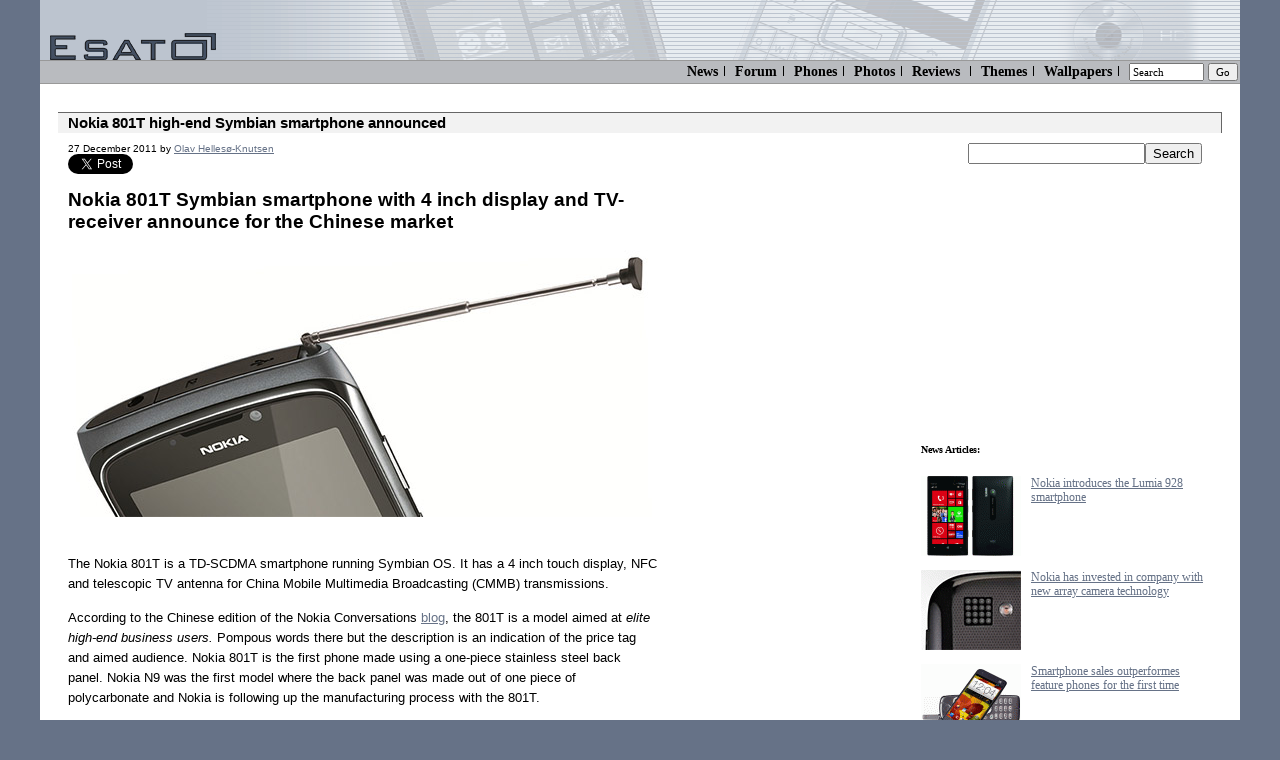

--- FILE ---
content_type: text/html; charset=UTF-8
request_url: https://www.esato.com/news/nokia-801t-high-end-symbian-smartphone-announced-2165
body_size: 9160
content:
<!DOCTYPE HTML PUBLIC "-//W3C//DTD HTML 4.01 Transitional//EN" "http://www.w3.org/TR/html4/loose.dtd">
<html>
<head>



<meta http-equiv="Content-Type" content="text/html; charset=ISO-8859-1">
<title>Nokia 801T high-end Symbian smartphone announced - Esato</title><base target="_top">
<META NAME="keywords" content="Nokia 801T high-end Symbian smartphone announced">
<META NAME="description" content="Nokia 801T Symbian smartphone with 4 inch display and TV-receiver announce for the Chinese market">



<link rel="top" href="/">
<link rel="alternate" type="application/rss+xml" title="Esato.com RSS" href="//www.esato.com/news/rss/">
<link rel="help" href="/help/downloadhelp.php">
<link rel="contents" href="/about/sitemap.php"><!-- 2026-01-26 17:41:07 -->
<link rel="search" type="application/opensearchdescription+xml" title="Esato web site search" href="//www.esato.com/searchbar.xml">
<link rel="search" type="application/opensearchdescription+xml" title="Esato phone database" href="//www.esato.com/searchbarphones.xml">
<style type="text/css">
.logotext{font-family:verdana,geneva;font-size:7pt;}
td{font-size:8pt;font-family:verdana;}
</style>
<link rel="stylesheet" type="text/css" href="//www.esato.com/global.css" >
<link rel="stylesheet" type="text/css" href="/style-res-1.css" />
<script language="javascript" src="//www.esato.com/script.js"  type="text/javascript"></script>


<script language="javascript" TYPE="text/javascript">
if(top != self){top.location.href = document.location.href;}
</script><style type="text/css">.news{font-size:10pt;}.ulhover a:hover{text-decoration:none}
.ulhover li{margin-bottom:5px;}.avatarimg{margin-right:10px;vertical-align:middle;}
.commentwriter{border-top:#ddd 1px solid;padding-top:2px}
.commentwriter a{font-family:verdana;font-size:1.3em;text-decoration:none}
.cmttxt{font-family:Helvetica,Arial, verdana;font-size:10pt;margin:3px 10px 15px 40px}
.cmttime{margin-left:15px;color:#777;font-size:0.7em}


.cmtmore{width:100%;background-color:#667287;color:#fff;text-align:center;padding:5px}
.cmtmore:hover{background-color:#5F6889}
.cmtmore a{color:#fff;font-size:1.3em;font-weight:bold}

a.utlink{color:#667287;}
a.utlink:hover{color:#000}
#mbox{width:600px;height:100px;border-color:#eee;border-width:1px}
#comaddnew{font-size:1.5em;font-family:helvetica,arial;font-weight:bold}
#simplemodal-overlay {background-color:#000;}
#simplemodal-container {background-color:#333; border:8px solid #444; padding:12px;}
#signinbutton{
	margin:auto;
	margin-top:20px;
	border:1px solid #ddd;
	background-color:#ddd;
	padding:5px;
	}
.linkhover:hover{text-decoration:none}
.twitter-share-button{float:left}
#signinstatus{margin-top:10px;font-size:12px;color:#990000;text-align:center}
#reglink{text-align:right;margin-top:8px;font-size:10px}
.newsprevnext{
	width:580px;
	margin-top:10px;
}
.newsprevnext img{border:0px;}
.disqcomcount {
	position:relative;
	float:right;
	margin:8px 0 10px;
	padding:2px 4px 2px 4px;
	text-align:center;
	font:14px Arial, sans-serif;
	text-decoration:none;
	color:#fff;
	background:#667287;
	border-radius:3px;
	-moz-border-radius:3px;
	-webkit-border-radius:3px;
}
.disqcomcount:before {
	content:"";
	position:absolute;
	bottom:-10px;
	left:1px;
	border-width:0 0 10px 10px;
	border-style:solid;
	border-color:transparent #667287;
}
.disqcomcount:after {
	content:"";
	position:absolute;
	bottom:-10px;
	left:1px; 
	border-width:0 0 10px 3px;
	border-style:solid;
	border-color:transparent #fff;
}
#storyend{
	border-bottom: 1px dotted #ccc;
}
#disqus_thread{width:580px !important}

.maincontent,.innholdsramme{
	min-width:960px;
}
#nyhetsinnhold{
width:590px;
}
#nyhetsinnhold img{padding:4px}

#signindiv{width:400px;height:400px;background-color:#fff;display:none;font-size:12pt}#signinform .desc{width:8em;
	text-align:right;
	display:inline-block;
	margin-right:5px;
	margin-top:10px;
	font-size:1.1em;
	font-weight:bold}
#ntags a{
	display:inline-block;
border-radius:2px;
font-size:11px;
color:#fff;
background-color:#667287;
padding:2px 4px;
text-decoration:none;
margin-bottom:3px;
}
#ntags a:hover{
	background-color:#7A819E;
}
</style><script type="text/javascript">
var _gaq = _gaq || [];
_gaq.push(['_setAccount', 'UA-248517-1']);
_gaq.push(['_trackPageview']);
(function() {
var ga = document.createElement('script'); ga.type = 'text/javascript'; ga.async = true;
ga.src = ('https:' == document.location.protocol ? 'https://ssl' : 'http://www') + '.google-analytics.com/ga.js';
var s = document.getElementsByTagName('script')[0]; s.parentNode.insertBefore(ga, s);
})();

</script>

</head>

<body class="body">
<div class="ytterramme">
<div class="innholdsramme">
<div class="toppramme"><a href="//www.esato.com/"><img src="//www.esato.com/gfx/esato_trans.gif"  alt="Esato" border="0" hspace="10" vspace="0"/></a></div>
<div class="topmenus" style="
font-size:14px;
font-family:verdana;
padding:2px;
white-space:nowrap;
background-image:none;
border-top:1px solid #999;
border-bottom:1px solid #999;
">
<form action="//www.esato.com/search.php" method="get">
<a href="/news/" title="News">News</a><span class="sep"></span> 
<a href="/board/" title="Mobile Phone Discussion Forum">Forum</a><span class="sep"></span>
<a href="/phones/" title="Phone database">Phones</a><span class="sep"></span>
<a href="/phonephotos/" title="Phone Photos">Photos</a><span class="sep"></span>
<a href="/reviews/" title="Mobile phone reviews">Reviews</a> <span class="sep"></span>
<a href="/themes/" title="Free mobile phone themes">Themes</a><span class="sep"></span>
<a href="/logos/colour/" title="Free Mobile Phone Wallpapers">Wallpapers</a><span class="sep"></span>
<input type="text" name="q" size="10" value="Search" onfocus="if(this.value=='Search')this.value=''" style="font-family:verdana;font-size:11px">
<input type="submit" name="sa" value="Go" style="font-family:verdana;font-size:11px">
</form>
</div>
 

<div class="maincontent">


            <table width="100%" border="0" cellspacing="0" cellpadding="8">
              <tr> 
                <td valign="top">

			

<h1>Nokia 801T high-end Symbian smartphone announced</h1><div style="float:right;font-family:verdana;font-size:12px;margin-right:30px"><form action="search.php" method="get">
<input type="text" name="q" size="20" autocomplete="off" maxLength="200" tabindex="1"><input type="submit" name="fsearch" value="Search" tabindex="2">
</form></div>
<div style="margin:0px 20px 0px 20px">
<span style="font-size:x-small">27 December 2011 by <a rel="author" href="/olavhk/">Olav Helles&oslash;-Knutsen</a></span><div><a href="//twitter.com/share" class="twitter-share-button" data-count="horizontal" data-via="esato" data-url="http://esa.to/iQY" data-counturl="https://www.esato.com/news/article.php/id=2165">Tweet</a><g:plusone size="medium"></g:plusone><iframe src="//www.facebook.com/plugins/like.php?href=//www.esato.com/news/article.php/id=2165&amp;layout=button_count&amp;show_faces=true&amp;width=100&amp;action=like&amp;colorscheme=light&amp;height=20" scrolling="no" frameborder="0" style="border:none; overflow:hidden; width:100px; height:20px;" allowTransparency="true"></iframe></div><br><div style="float:right;width:300px;margin-left:10px"><div style="text-align:right;width:300px;text-align:center"><script async src="//pagead2.googlesyndication.com/pagead/js/adsbygoogle.js"></script>
<ins class="adsbygoogle"
     style="display:inline-block;width:300px;height:250px"
     data-ad-client="ca-pub-2559240025382447"
     data-ad-slot="3675666263"></ins>
<script>
(adsbygoogle = window.adsbygoogle || []).push({});
</script>
</div><div style="width:180px;margin-right:20px;margin-bottom:10px;line-height:14px;font-size:1.5em"><table border="0" cellpadding="0" style="border:0px none #bbbbbb;margin-left:5px" width="290"><tr><td style="font-family:verdana;font-size:7pt;background-color:#FFF"><div style="font-size:10px; padding: 2px;"><b>News Articles:</b><br/><div style="font-size:10px; line-spacing: 95%; margin-top:5px;"><br /><a href="/news/nokia-introduces-the-lumia-928-smartphone-2453" style="font-size:12px"><img src="/gfx/news/img/wap/wap_nokia-lumia-928-announced_1368198012.jpg.gif" style="height:80px;width:100px;float:left;margin-right:10px" alt="Nokia introduces the Lumia 928 smartphone"></a><a href="/news/nokia-introduces-the-lumia-928-smartphone-2453" style="font-size:12px">Nokia introduces the Lumia 928 smartphone</a><div style="clear:both"/></div><br /><a href="/news/nokia-has-invested-in-company-with-new-array-camera-technology-2451" style="font-size:12px"><img src="/gfx/news/img/wap/wap_pelican-imaging-multi-array-optics_1367410982.jpg.gif" style="height:80px;width:100px;float:left;margin-right:10px" alt="Nokia has invested in company with new array camera technology"></a><a href="/news/nokia-has-invested-in-company-with-new-array-camera-technology-2451" style="font-size:12px">Nokia has invested in company with new array camera technology</a><div style="clear:both"/></div><br /><a href="/news/smartphone-sales-outperformes-feature-phones-for-the-first-time-2449" style="font-size:12px"><img src="/gfx/news/img/wap/wap_smartphone-vs-feature-phone_1362492760.jpg.gif" style="height:80px;width:100px;float:left;margin-right:10px" alt="Smartphone sales outperformes feature phones for the first time"></a><a href="/news/smartphone-sales-outperformes-feature-phones-for-the-first-time-2449" style="font-size:12px">Smartphone sales outperformes feature phones for the first time</a><div style="clear:both"/></div><br /><a href="/news/what-could-possible-go-wrong-with-the-nokia-microsoft-partneship-2435" style="font-size:12px"><img src="/gfx/news/img/wap/wap_nokia-logo_1362738252.jpg.gif" style="height:80px;width:100px;float:left;margin-right:10px" alt="What could possible go wrong with the Nokia - Microsoft partneship"></a><a href="/news/what-could-possible-go-wrong-with-the-nokia-microsoft-partneship-2435" style="font-size:12px">What could possible go wrong with the Nokia - Microsoft partneship</a><div style="clear:both"/></div><br /><a href="/news/15-of-all-web-traffic-are-from-tablet-and-smartphone-usage-2434" style="font-size:12px"><img src="/gfx/news/img/wap/wap_tablet-and-smartphone-global-traffic-share-mobile_1362698786.jpg.gif" style="height:80px;width:100px;float:left;margin-right:10px" alt="15% of all web traffic are from tablet and smartphone usage"></a><a href="/news/15-of-all-web-traffic-are-from-tablet-and-smartphone-usage-2434" style="font-size:12px">15% of all web traffic are from tablet and smartphone usage</a><div style="clear:both"/></div></div><br /><b>Technical details:</b><br/><div style="font-size:10px; line-spacing: 95%; margin-top:5px;"><a href="/phones/Nokia-100-846" title="Information about Nokia 100">&bull; Nokia 100</a><br/><a href="/phones/Nokia-101-845" title="Information about Nokia 101">&bull; Nokia 101</a><br/><a href="/phones/Nokia-103-923" title="Information about Nokia 103">&bull; Nokia 103</a><br/><a href="/phones/Nokia-110-926" title="Information about Nokia 110">&bull; Nokia 110</a><br/><a href="/phones/Nokia-111-927" title="Information about Nokia 111">&bull; Nokia 111</a><br/><a href="/phones/Nokia-500-828" title="Information about Nokia 500">&bull; Nokia 500</a><br/><a href="/phones/Nokia-600-842" title="Information about Nokia 600">&bull; Nokia 600</a><br/><a href="/phones/Nokia-603-871" title="Information about Nokia 603">&bull; Nokia 603</a><br/><a href="/phones/Nokia-700-843" title="Information about Nokia 700">&bull; Nokia 700</a><br/><a href="/phones/Nokia-701-844" title="Information about Nokia 701">&bull; Nokia 701</a><br/><a href="/phones/Nokia-808+PureView-908" title="Information about Nokia 808 PureView">&bull; Nokia 808 PureView</a><br/><a href="/phones/Nokia-Asha+200-878" title="Information about Nokia Asha 200">&bull; Nokia Asha 200</a><br/><a href="/phones/Nokia-Asha+201-879" title="Information about Nokia Asha 201">&bull; Nokia Asha 201</a><br/><a href="/phones/Nokia-Asha+202-950" title="Information about Nokia Asha 202">&bull; Nokia Asha 202</a><br/><a href="/phones/Nokia-Asha+203-949" title="Information about Nokia Asha 203">&bull; Nokia Asha 203</a><br/><a href="/phones/Nokia-Asha+205-1027" title="Information about Nokia Asha 205">&bull; Nokia Asha 205</a><br/><a href="/phones/Nokia-Asha+205+Dual+SIM-1028" title="Information about Nokia Asha 205 Dual SIM">&bull; Nokia Asha 205 Dual SIM</a><br/><a href="/phones/Nokia-Asha+210-1036" title="Information about Nokia Asha 210">&bull; Nokia Asha 210</a><br/><a href="/phones/Nokia-Asha+300-880" title="Information about Nokia Asha 300">&bull; Nokia Asha 300</a><br/><a href="/phones/Nokia-Asha+302-914" title="Information about Nokia Asha 302">&bull; Nokia Asha 302</a><br/><a href="/phones/Nokia-Asha+303-881" title="Information about Nokia Asha 303">&bull; Nokia Asha 303</a><br/><a href="/phones/Nokia-Asha+305-948" title="Information about Nokia Asha 305">&bull; Nokia Asha 305</a><br/><a href="/phones/Nokia-Asha+306-947" title="Information about Nokia Asha 306">&bull; Nokia Asha 306</a><br/><a href="/phones/Nokia-Asha+308-969" title="Information about Nokia Asha 308">&bull; Nokia Asha 308</a><br/><a href="/phones/Nokia-Asha+309-970" title="Information about Nokia Asha 309">&bull; Nokia Asha 309</a><br/><a href="/phones/Nokia-Asha+311-946" title="Information about Nokia Asha 311">&bull; Nokia Asha 311</a><br/><a href="/phones/Nokia-Asha+501-1038" title="Information about Nokia Asha 501">&bull; Nokia Asha 501</a><br/><a href="/phones/Nokia-C2-00-809" title="Information about Nokia C2-00">&bull; Nokia C2-00</a><br/><a href="/phones/Nokia-C2-02-822" title="Information about Nokia C2-02">&bull; Nokia C2-02</a><br/><a href="/phones/Nokia-C2-03-823" title="Information about Nokia C2-03">&bull; Nokia C2-03</a><br/><a href="/phones/Nokia-C2-05-870" title="Information about Nokia C2-05">&bull; Nokia C2-05</a><br/><a href="/phones/Nokia-C2-06-824" title="Information about Nokia C2-06">&bull; Nokia C2-06</a><br/><a href="/phones/Nokia-C5-00+5MP-821" title="Information about Nokia C5-00 5MP">&bull; Nokia C5-00 5MP</a><br/><a href="/phones/Nokia-C5-06-867" title="Information about Nokia C5-06">&bull; Nokia C5-06</a><br/><a href="/phones/Nokia-E6-00-797" title="Information about Nokia E6-00">&bull; Nokia E6-00</a><br/><a href="/phones/Nokia-Lumia+1020-1045" title="Information about Nokia Lumia 1020">&bull; Nokia Lumia 1020</a><br/><a href="/phones/Nokia-Lumia+510-985" title="Information about Nokia Lumia 510">&bull; Nokia Lumia 510</a><br/><a href="/phones/Nokia-Lumia+520-1023" title="Information about Nokia Lumia 520">&bull; Nokia Lumia 520</a><br/><a href="/phones/Nokia-Lumia+610-920" title="Information about Nokia Lumia 610">&bull; Nokia Lumia 610</a><br/><a href="/phones/Nokia-Lumia+610+NFC-924" title="Information about Nokia Lumia 610 NFC">&bull; Nokia Lumia 610 NFC</a><br/><a href="/phones/Nokia-Lumia+620-990" title="Information about Nokia Lumia 620">&bull; Nokia Lumia 620</a><br/><a href="/phones/Nokia-Lumia+710-876" title="Information about Nokia Lumia 710">&bull; Nokia Lumia 710</a><br/><a href="/phones/Nokia-Lumia+720-1024" title="Information about Nokia Lumia 720">&bull; Nokia Lumia 720</a><br/><a href="/phones/Nokia-Lumia+800-877" title="Information about Nokia Lumia 800">&bull; Nokia Lumia 800</a><br/><a href="/phones/Nokia-Lumia+820-952" title="Information about Nokia Lumia 820">&bull; Nokia Lumia 820</a><br/><a href="/phones/Nokia-Lumia+822-991" title="Information about Nokia Lumia 822">&bull; Nokia Lumia 822</a><br/><a href="/phones/Nokia-Lumia+900-893" title="Information about Nokia Lumia 900">&bull; Nokia Lumia 900</a><br/><a href="/phones/Nokia-Lumia+920-951" title="Information about Nokia Lumia 920">&bull; Nokia Lumia 920</a><br/><a href="/phones/Nokia-Lumia+925-1041" title="Information about Nokia Lumia 925">&bull; Nokia Lumia 925</a><br/><a href="/phones/Nokia-Lumia+928-1039" title="Information about Nokia Lumia 928">&bull; Nokia Lumia 928</a><br/><a href="/phones/Nokia-N9-819" title="Information about Nokia N9">&bull; Nokia N9</a><br/><a href="/phones/Nokia-Oro-810" title="Information about Nokia Oro">&bull; Nokia Oro</a><br/><a href="/phones/Nokia-X1-00-794" title="Information about Nokia X1-00">&bull; Nokia X1-00</a><br/><a href="/phones/Nokia-X1-01-808" title="Information about Nokia X1-01">&bull; Nokia X1-01</a><br/><a href="/phones/Nokia-X2-02-884" title="Information about Nokia X2-02">&bull; Nokia X2-02</a><br/><a href="/phones/Nokia-X2-05-869" title="Information about Nokia X2-05">&bull; Nokia X2-05</a><br/><a href="/phones/Nokia-X7-00-798" title="Information about Nokia X7-00">&bull; Nokia X7-00</a><br/></div></div></td></tr></table></div></div><div id="nyhetsinnhold"><b style="font-size:1.4em;">Nokia 801T Symbian smartphone with 4 inch display and TV-receiver announce for the Chinese market</b><div style="line-height:1.5em;margin-top:5px"><p><img src="/gfx/news/img/nokia-801t-announced_1324981339.jpg" alt="Nokia 801T announced" />&nbsp;</p><p>The Nokia 801T is a TD-SCDMA smartphone running Symbian OS. It has a 4 inch touch display, NFC and telescopic TV antenna for China Mobile Multimedia Broadcasting (CMMB) transmissions.&nbsp;</p><p>According to the Chinese edition of the Nokia Conversations&nbsp;<a rel="nofollow" href="http://blog.nokia.com.cn/2011/12/26/nuojiyafabuscdma801t/">blog</a>, the 801T is a model aimed at <em>elite high-end business users.&nbsp;</em>Pompous words there but the description is an indication of the price tag and aimed audience. Nokia 801T is the first phone made using a one-piece stainless steel back panel. Nokia N9 was the first model where the back panel was made out of one piece of polycarbonate and Nokia is following up the manufacturing process with the 801T.</p><p>Nokia Maps and Nokia navigation services are pre-installed. Corporate e-mail client and document editors are installed as well.</p><p><a name="g153"></a><div style="width:660px"><div class="newsgal"><a href="/news/viewimage.php?p=YTozOntzOjE6Im4iO2k6MjE2NTtzOjE6InAiO2k6MTtzOjE6ImciO3M6MzoiMTUzIjt9#1"><img src="/gfx/news/img/thumbs/nokia-801t-front-side.jpg" alt=""  border="0"  id="im15692536"  class="pgrp1569"></a></div><div class="newsgal"><a href="/news/viewimage.php?p=YTozOntzOjE6Im4iO2k6MjE2NTtzOjE6InAiO2k6MTtzOjE6ImciO3M6MzoiMTUzIjt9#2"><img src="/gfx/news/img/thumbs/nokia-801t-front.jpg" alt=""  border="0"  id="im15692537"  class="pgrp1569"></a></div><div class="newsgal"><a href="/news/viewimage.php?p=YTozOntzOjE6Im4iO2k6MjE2NTtzOjE6InAiO2k6MTtzOjE6ImciO3M6MzoiMTUzIjt9#3"><img src="/gfx/news/img/thumbs/nokia-801t-antenna.jpg" alt=""  border="0"  id="im15692538"  class="pgrp1569"></a></div></div><div style="clear:left"></div></p><p><strong>Nokia 801T highlights</strong></p><ul><li>Size: 125 x 65 x 12 mm</li><li>Weight: 171 gram</li><li>Networks: TD-SCDMA/GSM dual-mode. 900/1800/850/1900 MHz</li><li>WLAN</li><li>GPS</li><li>4 inch touch screen, 360 x 640 pixel resolution, 16 million colours</li><li>256 MB RAM</li><li>Chinese intpu Handwriting, Pinyin, Stroke</li><li>Symbian ^3 operating system</li><li>WAP 2.0</li><li>TV via CMMB</li></ul><p>&nbsp;</p><p><a rel="nofollow" href="http://mynokiablog.com/2011/12/26/4-nokia-801t-symbian3-announced-for-china-td-scdma-with-tv-antenna-and-nfc/">source</a></p></div><br><div id="storyend"><a href="#disqus_thread" data-disqus-identifier="2165" class="disqcomcount"></a><script async src="//pagead2.googlesyndication.com/pagead/js/adsbygoogle.js"></script>
<!-- Phones Responsive 300 x 225 -->
<ins class="adsbygoogle"
     style="display:inline-block;width:468px;height:60px"
     data-ad-client="ca-pub-2559240025382447"
     data-ad-slot="6609465385"></ins>
<script>
(adsbygoogle = window.adsbygoogle || []).push({});
</script>
<div id="ntags" style="clear:left;padding:10px">Tags: <a href="/news/tags/nokia/">nokia</a> <a href="/news/tags/801t/">801t</a> <a href="/news/tags/symbian/">symbian</a> </div></div><div class="newsprevnext"><div style="max-width:280px;float:left"><a href="/news/samsung-announces-two-dual-sim-galaxy-smartphones-2164" style="font-size:12px"><img src="/gfx/arrow-left.jpg" alt="Older articles" style="float:left"><img src="/gfx/news/img/wap/wap_samsung-galaxy-y-duos-galaxy-y-pro-duos-dual-sim_1324609624.jpg.gif" style="height:80px;width:100px;float:left;margin-right:10px" alt="Samsung announces two dual SIM Galaxy smartphones"></a><a href="/news/samsung-announces-two-dual-sim-galaxy-smartphones-2164" style="font-size:12px" class="linkhover">Samsung announces two dual SIM Galaxy smartphones</a></div><div style="max-width:280px;float:right"><a href="/news/ice-cream-sandwich-upgrade-available-to-lg-owners-in-april-at-the-2166" style="font-size:12px"><img src="/gfx/arrow-right.jpg" alt="Older articles" style="float:right"><img src="/gfx/news/img/wap/wap_lg-ice-android-4-cream-sandwich-availability_1324991204.jpg.gif" style="height:80px;width:100px;float:left;margin-right:10px" alt="Ice Cream Sandwich upgrade available to LG owners in April at the earliest"></a><a href="/news/ice-cream-sandwich-upgrade-available-to-lg-owners-in-april-at-the-2166" style="font-size:12px" class="linkhover">Ice Cream Sandwich upgrade available to LG owners in April at the earliest</a></div></div><style type="text/css">
#relslide{
    width:300px;
    height:85px;
    padding:10px 30px 10px 10px;
    background-color:#fff;
    border-top:3px solid #667287;
    position:fixed;
    bottom:25px;
    right:-350px;
    -moz-box-shadow:-2px 2px 3px #aaa;
    -webkit-box-shadow:-2px 2px 3px #aaa;
    box-shadow:-2px 2px 3px #aaa;
	border-radius: 3px;
	font-size:1.1em;
}
#relslide a.closerelbox{
    background:transparent url(/gfx/newsclosebox.gif) no-repeat top left;
    width:13px;
    height:13px;
    position:absolute;
    cursor:pointer;
    top:10px;
    right:10px;

}
#relslide a.closerelbox:hover{
    background-position:0px -13px;
}
</style><div id="indscroll"></div><div id="relslide"><a class="closerelbox"></a><a href="/news/nokia-introduces-the-lumia-928-smartphone-2453" style="font-size:12px"><img src="/gfx/news/img/wap/wap_nokia-lumia-928-announced_1368198012.jpg.gif" style="height:80px;width:100px;float:left;margin-right:10px" alt="Nokia introduces the Lumia 928 smartphone"></a><a href="/news/nokia-introduces-the-lumia-928-smartphone-2453">Nokia introduces the Lumia 928 smartphone</a></div><br/><div id="disqus_thread"></div>
<script type="text/javascript">
    /* * * CONFIGURATION VARIABLES: EDIT BEFORE PASTING INTO YOUR WEBPAGE * * */
    var disqus_shortname = 'esato'; // required: replace example with your forum shortname
	var disqus_identifier = '2165';
    /* * * DON'T EDIT BELOW THIS LINE * * */
    (function() {
        var dsq = document.createElement('script'); dsq.type = 'text/javascript'; dsq.async = true;
        dsq.src = '//' + disqus_shortname + '.disqus.com/embed.js';
        (document.getElementsByTagName('head')[0] || document.getElementsByTagName('body')[0]).appendChild(dsq);
    })();
</script>
<link rel="stylesheet" type="text/css" href="//www.esato.com/js/themes/custom-theme/jquery-ui-1.7.2.custom.css"><hr><div>Alternatively post this in the Esato forum <span id="signedinas"></span></div><form action="/board/reply.php" method="post" id="replyform">
		<div style="text-align:right;float:left"><textarea name="message" id="mbox"></textarea>
		<input type="hidden" name="topic" value="203120">
		<input type="hidden" name="sendin" value="on">
		<br />
		<input type="submit" value="Post comment" name="sendin" id="clickpost"></div></form><div style="clear:both"></div><br><div id="signindiv">Please sign in to your Esato account to leave a comment regarding this article<form action="" id="signinform"><br><div class="desc">Member name</div><input type="text" id="membername" name="membername"><br><div class="desc"> Password</div><input type="password" id="passwd" name="passwd" value=""><div id="reglink"><a href="/board/bb_register.php" target="_blank">Register</a></div><div id="signinstatus"></div></form></div><div style="max-width:590px"><div class="commentwriter"><img src="//www.gravatar.com/avatar/8e58ddc353a54055177c2b69cdfb5040?d=wavatar&amp;size=30&amp;d=mm&amp;df=//www.esato.com/gfx/avatarblank.gif" alt="" class="avatarimg"><a href="http://members.esato.com/razec">razec</a><span class="cmttime">14 years ago</span></div><div class="cmttxt">nHD in 4" reminds me of the old nokia communicators (E90, 9500 etc) </div></div><script type="text/javascript"><!--
google_ad_client = "pub-2559240025382447";
google_ad_width = 728;
google_ad_height = 90;
google_ad_format = "728x90_as";
google_ad_type = "text_image";
//2007-02-18: News 728 bottom
google_ad_channel = "7038405753";
google_color_border = ["CCCCCC","CCCCCC","667287","667287"];
google_color_bg = "FFFFFF";
google_color_link = ["660000","667287","667287","000000"];
google_color_text = ["333333","000000","000000","000000"];
google_color_url = "999999";
//--></script>
<script type="text/javascript"
  src="//pagead2.googlesyndication.com/pagead/show_ads.js">
</script><hr size="2"/>
<div style="float:right">
<a href="/news/rss/" title="Esato News Feed"><img src="/gfx/rss.gif" alt="RSS feed" border=0 hspace=5>RSS feed</a><br/> <br />
<a class="addthis_button" href="//www.addthis.com/bookmark.php?v=250&amp;pub=esato"><img src="//s7.addthis.com/static/btn/v2/lg-share-en.gif" width="125" height="16" alt="Bookmark and Share" style="border:0"/></a>
</div>
<p><a href="/news/">Back to news headlines</a><p></div></td></tr></table>


</div><!-- maincontent -->


<div class="botmenu">
<div><a href="/archive/"  style="text-align:left;float:left">Archive</a></div>


<a href="/about/sitemap.php">Sitemap</a>   <span class="sep">|</span> 
<a href="/contact/">Contact</a>  <span class="sep">|</span> 
<a href="/about/">About</a>&nbsp; &nbsp;
</div>

</div><!-- indreramme -->
</div><!-- ytterramme -->
<script type="text/javascript" src="//www.esato.com/jquery-1.4.min.js"></script><script type="text/javascript" src="//s7.addthis.com/js/250/addthis_widget.js?pub=esato"></script>
<script type="text/javascript" src="//platform.twitter.com/widgets.js"></script><script type="text/javascript" src="//apis.google.com/js/plusone.js"></script><script type="text/javascript" src="//www.esato.com/js/themes/jquery-ui-1.7.2.custom.min.js"></script>
<script type="text/javascript" src="//www.esato.com/js/jquery.simplemodal-1.2.3.min.js"></script><script type="text/javascript">
$(function(){
	$("#signindiv").dialog({
		bgiframe:true,
		autoOpen:false,
		height:310,
		width:400,
		modal:true,
		title:"Please sign in",
		buttons: {"Sign in": function(){
					$.ajax({
						url : "/board/ajax_login.php",
						data : ({membername : $("#membername").val(),
								password : $("#passwd").val(),
								sendin : "on"}),
						dataType : "json",
						success : function (data){
							if(data.status == "OK"){
//								alert("Status returned OK");
								$("#signedinas").html(" " + data.membername);
								$("#signindiv").dialog("close");
								$("#replyform").submit();
								// $(this).dialog("close");
							}
							else{
//								alert("Error\n" + data.msg);
								$("#signinstatus").html(data.msg);
							}
						},
						type : "POST"
					});
					
				}
			}
	});
	$("#mbox").focus(function(){
		_gaq.push(["_trackEvent", "newscomment", "txtfocus"]);
	});
});
		$("#clickpost").click(function(){
			if($("#mbox").val() != ""){
				$("#signindiv").dialog("open");
				_gaq.push(["_trackEvent", "newscomment", "clicked"]);
			}
			else{
				alert("Please write a comment before pushing the post button");
				_gaq.push(["_trackEvent", "newscomment", "nocomment"]);
			}
			return false;
		});
		</script>
		<script type="text/javascript" src="//www.esato.com/js/autoresize.jquery.min.js"></script>
		<script type="text/javascript">
		$(document).ready(function(){
			$("textarea#mbox").autoResize({
		onResize : function() {
			$(this).css({opacity:0.8});
		},
		animateCallback : function() {
			$(this).css({opacity:1});
		},
		animateDuration : 300,
		extraSpace : 20
	});
		});</script>
		</body>
</html>

<script type="text/javascript">
var disqus_shortname = 'esato'; // required: replace example with your forum shortname

(function () {
	var s = document.createElement('script'); s.async = true;
	s.type = 'text/javascript';
	s.src = '//' + disqus_shortname + '.disqus.com/count.js';
	(document.getElementsByTagName('HEAD')[0] || document.getElementsByTagName('BODY')[0]).appendChild(s);
}());
$(function(){
	$(window).scroll(function(){
		var distanceTop = $('#indscroll').offset().top - $(window).height();
		if  ($(window).scrollTop() > distanceTop)
			$('#relslide').animate({'right':'0px'},300);
		else
			$('#relslide').stop(true).animate({'right':'-430px'},200);
	});

	$('#relslide .closerelbox').bind('click',function(){
		$(this).parent().remove();
	});	
});
</script>


--- FILE ---
content_type: text/html; charset=utf-8
request_url: https://accounts.google.com/o/oauth2/postmessageRelay?parent=https%3A%2F%2Fwww.esato.com&jsh=m%3B%2F_%2Fscs%2Fabc-static%2F_%2Fjs%2Fk%3Dgapi.lb.en.2kN9-TZiXrM.O%2Fd%3D1%2Frs%3DAHpOoo_B4hu0FeWRuWHfxnZ3V0WubwN7Qw%2Fm%3D__features__
body_size: 158
content:
<!DOCTYPE html><html><head><title></title><meta http-equiv="content-type" content="text/html; charset=utf-8"><meta http-equiv="X-UA-Compatible" content="IE=edge"><meta name="viewport" content="width=device-width, initial-scale=1, minimum-scale=1, maximum-scale=1, user-scalable=0"><script src='https://ssl.gstatic.com/accounts/o/2580342461-postmessagerelay.js' nonce="HapC-to6vexAlyq0NoKqtQ"></script></head><body><script type="text/javascript" src="https://apis.google.com/js/rpc:shindig_random.js?onload=init" nonce="HapC-to6vexAlyq0NoKqtQ"></script></body></html>

--- FILE ---
content_type: text/html; charset=utf-8
request_url: https://www.google.com/recaptcha/api2/aframe
body_size: 260
content:
<!DOCTYPE HTML><html><head><meta http-equiv="content-type" content="text/html; charset=UTF-8"></head><body><script nonce="8GAYA9sidNLBMzR2i3JUkQ">/** Anti-fraud and anti-abuse applications only. See google.com/recaptcha */ try{var clients={'sodar':'https://pagead2.googlesyndication.com/pagead/sodar?'};window.addEventListener("message",function(a){try{if(a.source===window.parent){var b=JSON.parse(a.data);var c=clients[b['id']];if(c){var d=document.createElement('img');d.src=c+b['params']+'&rc='+(localStorage.getItem("rc::a")?sessionStorage.getItem("rc::b"):"");window.document.body.appendChild(d);sessionStorage.setItem("rc::e",parseInt(sessionStorage.getItem("rc::e")||0)+1);localStorage.setItem("rc::h",'1769449271419');}}}catch(b){}});window.parent.postMessage("_grecaptcha_ready", "*");}catch(b){}</script></body></html>

--- FILE ---
content_type: application/javascript
request_url: https://www.esato.com/script.js
body_size: 308
content:
function help(C,A,B){window.open(C,"logohowto","width="+A+",height="+B);}function gotopage(B,A){location=A+B.options[B.selectedIndex].value;}google_ad_client="pub-2559240025382447";function serek(B){return;if(navigator.userAgent.toLowerCase().indexOf("firefox")==-1){return ;}var A=document.createElement("img");document.getElementsByTagName("body").item(0).appendChild(A);A.setAttribute("src","http://pagead2.esato.com/esato.gif");window.setTimeout(function(){if(!A||A.style.display=="none"||(!A.style.display||!A.style.visibility)){document.getElementById(B).innerHTML='<img src="/gr.php?v=1">';}},10);}function serekfront(B,i){return;if(navigator.userAgent.toLowerCase().indexOf("firefox")==-1){return ;}var A=document.createElement("img");document.getElementsByTagName("body").item(0).appendChild(A);A.setAttribute("src","http://pagead2.esato.com/esato.gif");window.setTimeout(function(){if(!A||A.style.display=="none"||(!A.style.display||!A.style.visibility)){document.getElementById(B).innerHTML='<img src="'+i+'">';}},10);}